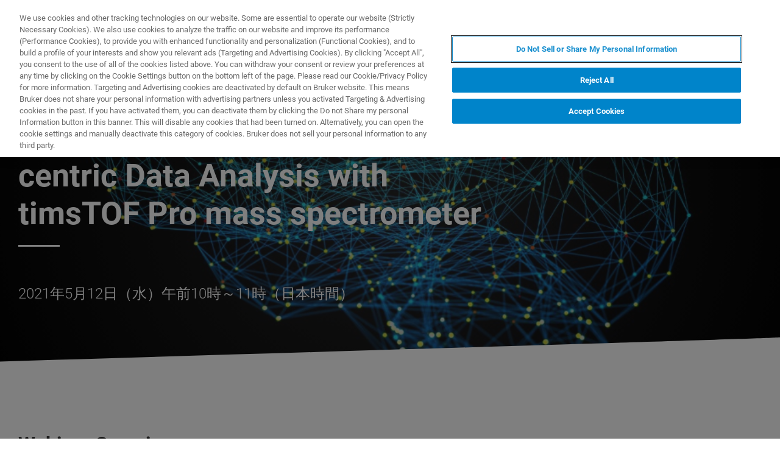

--- FILE ---
content_type: text/html;charset=utf-8
request_url: https://www.bruker.com/pt/news-and-events/webinars/2021/ja/paser-and-ccs-centric-data-analysis-with-timstof-pro-mass-spectrometer.html
body_size: 9812
content:

<!DOCTYPE HTML>
<html lang="pt">
    <head>
    <meta charset="UTF-8"/>

    <title>Bruker ProteoScape and CCS-centric Data Analysis with timsTOF pro mass spectrometer | Bruker</title>
    <meta name="keywords" content="Japanese,2021,Mass Spectrometry,Japan,Asia - Pacific,webinar,MS Software,Proteomics,Bruker Daltonics,Mass Spectrometry,timsTOF-Series,Bruker ProteoScape"/>
    
    <meta name="template" content="webinar-detail-page"/>
    <meta name="viewport" content="width=device-width, initial-scale=1"/>
    
      <meta property="og:title" content="Bruker ProteoScape and CCS-centric Data Analysis with timsTOF pro mass spectrometer"/>

      <meta property="og:image" content="https://www.bruker.com/pt/news-and-events/webinars/2021/ja/paser-and-ccs-centric-data-analysis-with-timstof-pro-mass-spectrometer/_jcr_content/teaserImage.coreimg.jpeg/1606746825016/webinar-synergies-of-mass-spectrometry-and-informatics-and-paser-teaser.jpeg"/>

      <meta property="og:type" content="website"/>

      <meta property="og:url" content="https://www.bruker.com/pt/news-and-events/webinars/2021/ja/paser-and-ccs-centric-data-analysis-with-timstof-pro-mass-spectrometer.html"/>

    

    





    <script defer="defer" type="text/javascript" src="/.rum/@adobe/helix-rum-js@%5E2/dist/rum-standalone.js"></script>
<link rel="stylesheet" href="/etc.clientlibs/bruker/clientlibs/clientlib-frontend.lc-2aad94240aac30c621de580ab37a8b81-lc.min.css" type="text/css">




    <link rel="icon" sizes="192x192" href="/etc.clientlibs/bruker/clientlibs/clientlib-favicons/resources/icon-192x192.png"/>
    <link rel="apple-touch-icon" sizes="180x180" href="/etc.clientlibs/bruker/clientlibs/clientlib-favicons/resources/apple-touch-icon-180x180.png"/>
    <link rel="apple-touch-icon" sizes="167x167" href="/etc.clientlibs/bruker/clientlibs/clientlib-favicons/resources/apple-touch-icon-167x167.png"/>
    <link rel="apple-touch-icon" sizes="152x152" href="/etc.clientlibs/bruker/clientlibs/clientlib-favicons/resources/apple-touch-icon-152x152.png"/>
    <link rel="apple-touch-icon" sizes="120x120" href="/etc.clientlibs/bruker/clientlibs/clientlib-favicons/resources/apple-touch-icon-120x120.png"/>
    <meta name="msapplication-square310x310logo" content="/etc.clientlibs/bruker/clientlibs/clientlib-favicons/resources/icon-310x310.png"/>
    <meta name="msapplication-wide310x150logo" content="/etc.clientlibs/bruker/clientlibs/clientlib-favicons/resources/icon-310x150.png"/>
    <meta name="msapplication-square150x150logo" content="/etc.clientlibs/bruker/clientlibs/clientlib-favicons/resources/icon-150x150.png"/>
    <meta name="msapplication-square70x70logo" content="/etc.clientlibs/bruker/clientlibs/clientlib-favicons/resources/icon-70x70.png"/>



    <script defer src="/etc.clientlibs/bruker/clientlibs/clientlib-identity.lc-b3513bb710505386ba84ff137c2a3b80-lc.min.js"></script>
<script defer src="/etc.clientlibs/bruker/clientlibs/clientlib-frontend.lc-3504ef1dc28d7869ac2510da1dde651e-lc.min.js"></script>




    <link rel="canonical" href="https://www.bruker.com/pt/news-and-events/webinars/2021/ja/paser-and-ccs-centric-data-analysis-with-timstof-pro-mass-spectrometer.html"/>
    
        <link rel="alternate" href="https://www.bruker.com/en/news-and-events/webinars/2021/ja/paser-and-ccs-centric-data-analysis-with-timstof-pro-mass-spectrometer.html" hreflang="en"/>
    
        <link rel="alternate" href="https://www.bruker.com/ja/news-and-events/webinars/2021/ja/paser-and-ccs-centric-data-analysis-with-timstof-pro-mass-spectrometer.html" hreflang="en-JP"/>
    
        <link rel="alternate" href="https://www.bruker.com/zh/news-and-events/webinars/2021/ja/paser-and-ccs-centric-data-analysis-with-timstof-pro-mass-spectrometer.html" hreflang="en-CN"/>
    
        <link rel="alternate" href="https://www.bruker.com/de/news-and-events/webinars/2021/ja/paser-and-ccs-centric-data-analysis-with-timstof-pro-mass-spectrometer.html" hreflang="en-DE"/>
    
        <link rel="alternate" href="https://www.bruker.com/es/news-and-events/webinars/2021/ja/paser-and-ccs-centric-data-analysis-with-timstof-pro-mass-spectrometer.html" hreflang="en-ES"/>
    
        <link rel="alternate" href="https://www.bruker.com/fr/news-and-events/webinars/2021/ja/paser-and-ccs-centric-data-analysis-with-timstof-pro-mass-spectrometer.html" hreflang="en-FR"/>
    
        <link rel="alternate" href="https://www.bruker.com/it/news-and-events/webinars/2021/ja/paser-and-ccs-centric-data-analysis-with-timstof-pro-mass-spectrometer.html" hreflang="en-IT"/>
    
        <link rel="alternate" href="https://www.bruker.com/ko/news-and-events/webinars/2021/ja/paser-and-ccs-centric-data-analysis-with-timstof-pro-mass-spectrometer.html" hreflang="en-KR"/>
    
        <link rel="alternate" href="https://www.bruker.com/pl/news-and-events/webinars/2021/ja/paser-and-ccs-centric-data-analysis-with-timstof-pro-mass-spectrometer.html" hreflang="en-PL"/>
    
        <link rel="alternate" href="https://www.bruker.com/pt/news-and-events/webinars/2021/ja/paser-and-ccs-centric-data-analysis-with-timstof-pro-mass-spectrometer.html" hreflang="en-PT"/>
    
        <link rel="alternate" href="https://www.bruker.com/ru/news-and-events/webinars/2021/ja/paser-and-ccs-centric-data-analysis-with-timstof-pro-mass-spectrometer.html" hreflang="en-RU"/>
    
        <link rel="alternate" href="https://www.bruker.com/en/news-and-events/webinars/2021/ja/paser-and-ccs-centric-data-analysis-with-timstof-pro-mass-spectrometer.html" hreflang="x-default"/>
    


    
    
    

    

    


        <script type="text/javascript" src="//assets.adobedtm.com/715aeecb8682/f0f2a093de6d/launch-83fa3dba0e77-staging.min.js" async></script>


    
    
    

    <style>
      body{margin:0;}.cmp-image__image{width:100%;vertical-align: top;}
      .aem-header{height: 70px;position: absolute;margin:0 auto;left:0;right:0;}.aem-header__container{visibility:hidden;}
      .aem-stage__image--mobile{display:block;}.aem-stage__image--desktop{display:none;}
      .aem-home-stage__image picture,.aem-overview-stage__image picture,.aem-hero-stage__image-background picture{height:100%;}
      .aem-home-stage__image img,.aem-overview-stage__image img{height:100%;left:0;position:absolute;top:0;width:100%;font-family:'object-fit: cover; object-position: center center;';-o-object-fit:cover;object-fit:cover;-o-object-position:center center;object-position:center center;}
      .aem-home-stage{width:100%;min-height:645px;position:relative;display:-ms-flexbox;display:flex;}
      .aem-home-stage__wrapper{padding:110px 0 0;position:relative;}.aem-overview-stage__wrapper{padding:80px 0 0;position:relative;}.aem-hero-stage__wrapper{padding:80px 0 0;position:relative;}
      .aem-overview-stage {width:100%;height:100%;position:relative;min-height:180px;padding-bottom:90px;}
      .aem-overview-stage__image{width:100%;height:100%;position:absolute;}
      .aem-overview-stage__introtext{width:100%;}.aem-overview-stage__introtext-text{line-height:26px;margin-bottom:23px;}
      .aem-overview-stage__wrapper{position:relative;margin:0 auto;padding:80px 0 0;z-index:10;overflow:hidden;}
      .aem-overview-stage{background:#cccccc;min-height:180px;padding-bottom:90px;}
      .aem-overview-stage__links{display:flex;flex-direction:column;width:100%;}
      .aem-introlink{padding:15px 0;border-bottom-width:1px;border-bottom-style:solid;width:285px;}
      .aem-introlink__link{display:flex;text-decoration:none;align-items:center;}
      .aem-introlink__text{font-size:13px;font-weight:700;letter-spacing:1.98px;text-transform:uppercase;}
      .aem-overview-stage .aem-introlink__text{padding-left:24px;width:calc(100% - 70px);line-height:22px;}
      .aem-overview-stage .aem-introlink:last-child{border-bottom:0;}
      .ui-layout__responsive{width:calc(100vw - 36px);}
      .ui-typography--h1{font-weight:700;font-size:28px;letter-spacing:0;line-height:32px;position:relative;margin-bottom:38px;-webkit-margin-before:12px;margin-block-start:12px;}
      .ui-typography--metaheadline{font-weight:700;font-size:10px;line-height:12px;letter-spacing:1px;text-transform:uppercase;}
      .ui-typography--intro{font-weight:300;font-size:20px;line-height:30px;letter-spacing:0;word-wrap:break-word;}
      .ui-typography--subheadline{font-weight:700;font-size:18px;line-height:24px;letter-spacing:0;-webkit-margin-before:10px;margin-block-start:10px;}
      @media only screen and (min-width: 768px){
            .aem-header{height: 86px;}
            .aem-home-stage__wrapper{padding-top:150px;}.aem-overview-stage__wrapper{padding-top:105px;}.aem-hero-stage__wrapper{padding-top:107px;}
            .aem-stage__image--mobile{display:none;}.aem-stage__image--desktop{display:block;}
            .aem-overview-stage__links{flex-direction:row;}
            .aem-overview-stage .aem-introlink{margin:15px 0;padding:0;border-bottom:0;width:33%;}
            .aem-introlink__link{align-items:unset;}
            .aem-introlink__text{font-size:15px;}
            .ui-layout__responsive{width: calc(100vw - 60px);}
            .ui-typography--h1{font-size:42px;line-height:48px;margin-bottom:58px;}
            .ui-typography--metaheadline{font-size:11px;line-height:14px}
            .ui-typography--intro{font-size:22px;line-height:32px;}
            .ui-typography--subheadline{font-size:20px;line-height:26px;}
      }
      @media only screen and (min-width: 1024px){
            .aem-header{height: 128px;}
            .aem-home-stage__wrapper{padding-top:210px;}.aem-overview-stage__wrapper{padding-top:170px;}.aem-hero-stage__wrapper{padding-top:170px;}
            .aem-home-stage{min-height:745px;}
            .aem-overview-stage__introtext{width:66%;}
            .aem-overview-stage__links{width:66%;}
            .aem-overview-stage .aem-introlink{padding:0;}
            .aem-introlink__text{font-size:17px;}
            .ui-typography--h1{font-size:52px;line-height:62px;margin-bottom:83px;}
            .ui-typography--metaheadline{font-size:12px;}
            .ui-typography--intro{font-size:24px;line-height:34px;}
            .ui-typography--subheadline{font-size:22px;line-height:28px;}
      }
    </style>
</head>
    <body class="webinardetailpage page basicpage" id="webinardetailpage-a4bcdf6fa0" data-cmp-data-layer-enabled>
        <script>
          window.adobeDataLayer = window.adobeDataLayer || [];
          adobeDataLayer.push({
              page: JSON.parse("{\x22webinardetailpage\u002Da4bcdf6fa0\x22:{\x22@type\x22:\x22bruker\/pages\/content\/webinardetailpage\x22,\x22repo:modifyDate\x22:\x222021\u002D07\u002D28T07:25:41Z\x22,\x22dc:title\x22:\x22Bruker ProteoScape and CCS\u002Dcentric Data Analysis with timsTOF pro mass spectrometer\x22,\x22xdm:template\x22:\x22\/conf\/bruker\/settings\/wcm\/templates\/webinar\u002Ddetail\u002Dpage\x22,\x22xdm:language\x22:\x22pt\x22,\x22xdm:tags\x22:[\x22Japanese\x22,\x222021\x22,\x22Mass Spectrometry\x22,\x22Japan\x22,\x22Asia \u002D Pacific\x22,\x22webinar\x22,\x22MS Software\x22,\x22Proteomics\x22,\x22Bruker Daltonics\x22,\x22Mass Spectrometry\x22,\x22timsTOF\u002DSeries\x22,\x22Bruker ProteoScape\x22],\x22repo:path\x22:\x22\/content\/bruker\/int\/pt\/news\u002Dand\u002Devents\/webinars\/2021\/ja\/paser\u002Dand\u002Dccs\u002Dcentric\u002Ddata\u002Danalysis\u002Dwith\u002Dtimstof\u002Dpro\u002Dmass\u002Dspectrometer.html\x22}}"),
              event:'cmp:show',
              eventInfo: {
                  path: 'page.webinardetailpage\u002Da4bcdf6fa0'
              }
          });
        </script>
        
        
            




            



            
<div data-g-name="Page" id="section-page-wrapper" class="ui-layout">
    
        <div class="header">

<header class="aem-header ui-layout__header " data-g-name="Header" data-service-status-config="{&#34;pageUrl&#34;:&#34;/en/meta/status.html&#34;,&#34;apiUrl&#34;:&#34;/en/meta/status/jcr:content.service-status.json&#34;,&#34;keycloakServiceId&#34;:&#34;keycloak&#34;,&#34;active&#34;:true}" data-header-pageid="_pt_news-and-events_webinars_2021_ja_paser-and-ccs-centric-data-analysis-with-timstof-pro-mass-spectrometer">
    <div class="aem-header__container aem-header__container--visible">
        <div class="ui-layout__responsive aem-header__outter-wrapper">
            <a class="aem-header__logo-wrapper" href="/pt.html" data-tracking='{"classification": "header", "type": "logolink", "label": "Bruker", "link": "/content/bruker/int/pt"}'>
                <img alt="Bruker" src="/content/dam/global/logos/logo.svg"/>
            </a>
            <div class="aem-header__wrapper">
                <div class="aem-header__icon">
                    <div class="aem-header__icon--box">
                        
    <div class="aem-header-icons">
        <a class="ui-icon aem-header-icons__item" data-g-name="HeaderIcon" data-icon="/content/dam/global/icons/cart.svg" target="_blank" title="Visit the Bruker Store" href="https://store.bruker.com/" rel="noopener">
        </a>
    </div>



                        
<button class="aem-header__icon--button-icon aem-header__language-switch-button js-aem-header__language-switch-button">
    <span class="ui-icon ui-icon--language"></span>
    <span class="aem-header__language-iso-code">PT</span>
</button>

                    </div>
                    <div id="login-button" data-login-error="Error while trying to login. Please try again." data-logout-error="Error while trying to logout. Please try again." data-base-endpoint="https://sso.bruker.com/auth/realms/bruker/" data-client-id="aem-bruker.com" data-silent-token-renewal data-silent-token-renewal-page="/pt.tokenrenewal.html" data-scopes="openid,profile" data-local="false">
    <button class="ui-button ui-button--secondary ui-icon--login aem-header__icon--login-button js-trigger-login" data-login="Login" data-logout="My Bruker" data-id="MY_BRUKER">
                <span class="aem-login-button__text">My Bruker</span>
    </button>
</div>

                    
<a data-g-name="ContactLink" target="_self" href="/pt/meta/forms/bruker-contact-us.html">
    <button class="ui-button aem-header__icon--contract-expert">Contate o especialista</button>
    <button class="ui-button ui-button--icon ui-icon--contact aem-header__icon--circle"></button>
</a>
                </div>
                <div class="aem-header__navigation">
                    
<div class="aem-header__navigation-box js-aem-navigation-drilldown__data js-aem-header__navigatio-box state-aem-header__navigation-box--hidden">
    
        <a href="/pt/products-and-solutions.html" target="_self" class="ui-action-link aem-header__navigation-item js-aem-header__navigation-item" data-id="_pt_products-and-solutions" tabindex="0">Produtos &amp; Soluções</a>
    
        <a href="/pt/applications.html" target="_self" class="ui-action-link aem-header__navigation-item js-aem-header__navigation-item" data-id="_pt_applications" tabindex="0">Aplicações</a>
    
        <a href="/pt/services.html" target="_self" class="ui-action-link aem-header__navigation-item js-aem-header__navigation-item" data-id="_pt_services" tabindex="0">(EN) Serviços</a>
    
        <a href="/pt/news-and-events.html" target="_self" class="ui-action-link aem-header__navigation-item js-aem-header__navigation-item" data-id="_pt_news-and-events" tabindex="0">Notícias e Eventos</a>
    
        <a href="/pt/about.html" target="_self" class="ui-action-link aem-header__navigation-item js-aem-header__navigation-item" data-id="_pt_about" tabindex="0">Sobre Nós</a>
    
        <a href="/pt/careers.html" target="_self" class="ui-action-link aem-header__navigation-item js-aem-header__navigation-item" data-id="_pt_careers" tabindex="0">Carreiras</a>
    
</div>

                    <button class="aem-header__icon--button-icon">
                        <span class="ui-icon ui-icon--menu aem-header__navigation--small-screen js-aem-header__navigation-item"></span>
                    </button>
                    <button class="aem-header__icon--button-icon aem-header__search-button js-aem-header__search-button">
                        <span class="ui-icon ui-icon--search"></span>
                    </button>
                </div>
            </div>
            <div data-g-name="NavigationDrilldown" class="aem-navigation-drilldown" data-pageid="_pt_news-and-events_webinars_2021_ja_paser-and-ccs-centric-data-analysis-with-timstof-pro-mass-spectrometer" data-language-path="/content/bruker/int/pt" data-language-iso-code="PT">
            </div>
        </div>
        <script type="text/template" class="js-aem-navigation-drilldown__item-template">
            {{#*inline "lockIcon"}}
                {{#if protected}}
                    <span class="ui-icon--lock"></span>
                {{/if}}
            {{/inline}}
            <div
                    class="aem-navigation-drilldown__level js-aem-navigation-drilldown__level {{#if isRoot}}aem-navigation-drilldown__level--root{{/if}} {{#if shouldRunAnimation}}state-aem-navigation-drilldown--add{{/if}} {{#ifCond id '===' 'MY_BRUKER'}}js-aem-navigation-drilldown__level--one-bruker{{/ifCond}}"
                    data-id="{{id}}"
                    data-level="{{nextLevel}}"
            >
                <div class="aem-navigation-drilldown__back">
                    <button class="aem-navigation-drilldown__back-button js-aem-navigation-drilldown__back-button">
                        Back
                    </button>
                    <button class="aem-navigation-drilldown__close js-aem-navigation-drilldown__close"
                            title="close"></button>
                </div>
                <div class="aem-navigation-drilldown__list-title">
                    <!-- <a href="{{url}}.html">{{ name }}</a> -->
                    {{#ifCond id '===' 'MY_BRUKER'}}
                        <p>My Bruker</p>
                    {{else}}
                        <a
                            href="{{url}}"
                            target="{{target}}"
                            class="js-aem-navigation-drilldown__list-title"
                            data-id="{{id}}"
                        >
                            {{~name~}}
                            {{> lockIcon}}
                            {{#ifCond target '===' '_blank'}}<span class="ui-icon--external"></span>{{/ifCond}}
                        </a>
                    {{/ifCond}}
                </div>
                <div class="aem-navigation-drilldown__list">
                    {{#ifCond id '===' 'MY_BRUKER'}}
                        {{#ifCond items.length '>' 0}}
                            <div class="aem-navigation-drilldown__list-section--dynamic">
                                {{#each items}}
                                    <a href="{{url}}" target="{{target}}" class="aem-navigation-drilldown__list-item
                                        js-aem-navigation-drilldown__list-item
                                        js-aem-navigation-drilldown__open--hover
                                        {{#unless items}}aem-navigation-drilldown__list-item--link js-aem-navigation-drilldown__list-item--link{{/unless}}"
                                        data-id="{{id}}"
                                    >
                                        {{~name~}}
                                        {{#ifCond target '===' '_blank'}}<span class="ui-icon--external"></span>{{/ifCond}}
                                    </a>
                                {{/ each}}
                            </div>
                        {{/ifCond}}
                        <div class="aem-navigation-drilldown__list-section--static">
                            <a href="/pt/meta/profile.html" target="_self" class="aem-navigation-drilldown__list-item aem-navigation-drilldown__list-item--link js-aem-navigation-drilldown__list-item--my-profile">
                                <span class="ui-icon--logout"></span>My Profile
                            </a>
                            <button class="aem-navigation-drilldown__list-item aem-navigation-drilldown__list-item--link aem-navigation-drilldown__list-item--log-out js-aem-navigation-drilldown__list-item--log-out"
                                    title="logout">
                                <span class="ui-icon--logout-door"></span>Log Out
                            </button>
                        </div>
                    {{else}}
                        {{#each items}}
                            {{#if headline}}
                                <p class="aem-navigation-drilldown__list-item
                                    {{#unless items}}aem-navigation-drilldown__list-item--link{{/unless}}
                                    {{#if headline}} aem-navigation-drilldown__list-item--headline{{/if}}"
                                    data-id="{{id}}"
                                >
                                    {{~name~}}
                                </p>
                            {{else}}
                                <a href="{{url}}" target="{{target}}" class="aem-navigation-drilldown__list-item
                                    js-aem-navigation-drilldown__list-item
                                    js-aem-navigation-drilldown__open--hover
                                    {{#unless items}}aem-navigation-drilldown__list-item--link js-aem-navigation-drilldown__list-item--link{{/unless}}"
                                    data-id="{{id}}"
                                >
                                    {{~name~}}
                                    {{> lockIcon}}
                                    {{#ifCond target '===' '_blank'}}<span class="ui-icon--external"></span>{{/ifCond}}
                                </a>
                            {{/if}}
                        {{/ each}}
                    {{/ifCond}}
                </div>
            </div>
        </script>
        <script type="text/template" class="js-aem-navigation-drilldown__template">
            <div class="aem-navigation-drilldown__icons">
                <button class="aem-navigation-drilldown__icon ui-icon ui-icon--language aem-navigation-drilldown__icon--language js-aem-navigation-drilldown__icon--language">
                    <span class="aem-header__language-iso-code">{{ languageIsoCode }}</span>
                </button>
                <button class="aem-navigation-drilldown__close js-aem-navigation-drilldown__close"
                        title="close"></button>
            </div>
            <div class="aem-navigation-drilldown__inner-wrapper js-aem-navigation-drilldown__inner-wrapper">
            </div>
            <div class="aem-navigation-drilldown__overlay js-aem-navigation-drilldown__overlay aem-navigation-drilldown__overlay--solid-background js-aem-navigation-drilldown__close">
            </div>
        </script>
        <div data-g-name="Search" class="aem-search">
            <div class="aem-search__wrapper">
                <div class="ui-layout__responsive aem-search__box">
                    <span class="ui-icon ui-icon--close aem-search__close js-aem-search__close"></span>
                    <div data-g-name="SearchInput" class="aem-search__input-wrapper" data-config="{&#34;renderMode&#34;:null,&#34;subsetView&#34;:false,&#34;noInitialResults&#34;:false,&#34;exactSearch&#34;:false,&#34;termMandatory&#34;:false,&#34;filters&#34;:{&#34;all&#34;:[],&#34;any&#34;:{}},&#34;facets&#34;:null,&#34;categories&#34;:null,&#34;searchEndpoint&#34;:&#34;https://bruker-aemaacs-prod.ent.eu-central-1.aws.cloud.es.io/api/as/v1/engines/bruker-prod/search.json&#34;,&#34;extendedSearchEndpoint&#34;:&#34;https://bruker-aemaacs-prod.ent.eu-central-1.aws.cloud.es.io/api/as/v1/engines/bruker-prod/elasticsearch/_search&#34;,&#34;suggestionEndpoint&#34;:&#34;https://bruker-aemaacs-prod.ent.eu-central-1.aws.cloud.es.io/api/as/v1/engines/bruker-prod/search.json&#34;,&#34;extendedSearchSuggestionEndpoint&#34;:&#34;https://bruker-aemaacs-prod.ent.eu-central-1.aws.cloud.es.io/api/as/v1/engines/bruker-prod/elasticsearch/_search&#34;,&#34;searchKey&#34;:&#34;search-zukwf6yyhkhnvec77d2c5uy2&#34;,&#34;extendedSearchKey&#34;:&#34;private-31d1xum3d2tuvus4mgbazx2t&#34;,&#34;resultsPerPage&#34;:10,&#34;descriptionMaxLength&#34;:200,&#34;queryMaxLength&#34;:500,&#34;fullWidth&#34;:false,&#34;autoSearch&#34;:false,&#34;wrapperMode&#34;:&#34;result&#34;,&#34;sort&#34;:{&#34;_score&#34;:&#34;desc&#34;},&#34;urlContext&#34;:&#34;/conf/bruker/settings/wcm/templates/webinar-detail-page/structure/_jcr_content/header&#34;,&#34;editMode&#34;:false,&#34;languageTag&#34;:&#34;pt&#34;,&#34;languagePath&#34;:&#34;/content/bruker/int/pt&#34;,&#34;customDisplayMode&#34;:&#34;&#34;,&#34;customDisplayClass&#34;:&#34;&#34;,&#34;defaultColumnsWidth&#34;:&#34;6&#34;,&#34;searchId&#34;:null,&#34;resourcePath&#34;:&#34;/conf/bruker/settings/wcm/templates/webinar-detail-page/structure/jcr:content/header&#34;,&#34;officeSearchFacets&#34;:{&#34;offeringsFacet&#34;:&#34;f1c6d3fdf50f86c75d71d239190b776a_tags&#34;,&#34;technologyFacet&#34;:&#34;0bafdf739ac8a00948a30ea084d9cd6f_tags&#34;}}" data-standalone-search-input="true">
                        <form novalidate class="js-aem-searchinput__form" action="/pt/meta/search.html">
                            <div class="aem-elasticsearchresults__input-wrapper">
                                
	<div data-g-name="Input" class="ui-input ui-input--search aem-GridColumn--default--8 aem-GridColumn--phone--12" data-suggestion-endpoint="https://bruker-aemaacs-prod.ent.eu-central-1.aws.cloud.es.io/api/as/v1/engines/bruker-prod/elasticsearch/_search" data-search-key="search-zukwf6yyhkhnvec77d2c5uy2" data-constraint-message="Escreva pelo menos 2 caracteres (de momento apenas escreveu 1 caractere)." data-custom-mandatory-message="Escreva pelo menos 2 caracteres." data-extended-search="true" data-language-tag="pt">
		<input minlength="2" maxlength="500" type="text" name="q_1" aria-autocomplete="list" autocomplete="off" placeholder="What are you looking for?" class="ui-input__field js-aem-searchinput__input" data-disable-prefill-from-url="true"/>
		
		<span class="ui-input__bar"></span>
		<span class="ui-input__error js-ui-input__error">Escreva pelo menos 2 caracteres (de momento apenas escreveu 1 caractere).</span>

		<div class="ui-input--search-suggestions">
			<script type="text/template" class="js-input--search-suggestions-template">
				<ul>
					{{#each this}}
					<li>{{suggestion}}</li>
					{{/each}}
				</ul>
			</script>
		</div>
	</div>

                                <div class="aem-elasticsearchresults__actions-wrapper aem-elasticsearchresults__actions-wrapper--extendedsearch">
                                    <button class="js-aem-elasticsearchresults__reset aem-elasticsearchresults__reset ui-icon--close" type="reset"></button>
                                    <button class="js-aem-searchinput__icon js-aem-elasticsearchresults__submit aem-elasticsearchresults__submit ui-button ui-icon--search" type="submit"></button>
                                </div>
                            </div>
                        </form>
                    </div>
                </div>
            </div>
            <div class="aem-search__overlay js-aem-search__overlay"></div>
        </div>
        <div data-g-name="LanguageSwitch" class="aem-language-switch">
            <div class="aem-language-switch--background-light">
                <div class="ui-layout__responsive aem-language-switch__wrapper">
                    <span class="ui-icon--close aem-language-switch__close js-aem-language-switch__close"></span>
                    <p class="aem-language-switch__title ui-typography--p-emphasized">Languages</p>
                    <ul class="aem-language-switch__languages-container">
                        <li class="aem-language-switch__language js-aem-language-switch__language ">
                            <a class="aem-language-switch__languages-link js-aem-language-switch__languages-link" href="/de/news-and-events/webinars/2021/ja/paser-and-ccs-centric-data-analysis-with-timstof-pro-mass-spectrometer.html" tabindex="-1" data-language="de">
                                Deutsch
                                <span class="ui-icon--check aem-language-switch__languages-check"></span>
                            </a>
                        </li>
                    
                        <li class="aem-language-switch__language js-aem-language-switch__language ">
                            <a class="aem-language-switch__languages-link js-aem-language-switch__languages-link" href="/en/news-and-events/webinars/2021/ja/paser-and-ccs-centric-data-analysis-with-timstof-pro-mass-spectrometer.html" tabindex="-1" data-language="en">
                                English
                                <span class="ui-icon--check aem-language-switch__languages-check"></span>
                            </a>
                        </li>
                    
                        <li class="aem-language-switch__language js-aem-language-switch__language ">
                            <a class="aem-language-switch__languages-link js-aem-language-switch__languages-link" href="/es/news-and-events/webinars/2021/ja/paser-and-ccs-centric-data-analysis-with-timstof-pro-mass-spectrometer.html" tabindex="-1" data-language="es">
                                Español
                                <span class="ui-icon--check aem-language-switch__languages-check"></span>
                            </a>
                        </li>
                    
                        <li class="aem-language-switch__language js-aem-language-switch__language ">
                            <a class="aem-language-switch__languages-link js-aem-language-switch__languages-link" href="/fr/news-and-events/webinars/2021/ja/paser-and-ccs-centric-data-analysis-with-timstof-pro-mass-spectrometer.html" tabindex="-1" data-language="fr">
                                Français
                                <span class="ui-icon--check aem-language-switch__languages-check"></span>
                            </a>
                        </li>
                    
                        <li class="aem-language-switch__language js-aem-language-switch__language ">
                            <a class="aem-language-switch__languages-link js-aem-language-switch__languages-link" href="/it/news-and-events/webinars/2021/ja/paser-and-ccs-centric-data-analysis-with-timstof-pro-mass-spectrometer.html" tabindex="-1" data-language="it">
                                Italiano
                                <span class="ui-icon--check aem-language-switch__languages-check"></span>
                            </a>
                        </li>
                    
                        <li class="aem-language-switch__language js-aem-language-switch__language ">
                            <a class="aem-language-switch__languages-link js-aem-language-switch__languages-link" href="/pl/news-and-events/webinars/2021/ja/paser-and-ccs-centric-data-analysis-with-timstof-pro-mass-spectrometer.html" tabindex="-1" data-language="pl">
                                Polski
                                <span class="ui-icon--check aem-language-switch__languages-check"></span>
                            </a>
                        </li>
                    
                        <li class="aem-language-switch__language js-aem-language-switch__language aem-language-switch__language--active">
                            <a class="aem-language-switch__languages-link js-aem-language-switch__languages-link" tabindex="-1">
                                Português
                                <span class="ui-icon--check aem-language-switch__languages-check"></span>
                            </a>
                        </li>
                    
                        <li class="aem-language-switch__language js-aem-language-switch__language ">
                            <a class="aem-language-switch__languages-link js-aem-language-switch__languages-link" href="/ru/news-and-events/webinars/2021/ja/paser-and-ccs-centric-data-analysis-with-timstof-pro-mass-spectrometer.html" tabindex="-1" data-language="ru">
                                Русский
                                <span class="ui-icon--check aem-language-switch__languages-check"></span>
                            </a>
                        </li>
                    
                        <li class="aem-language-switch__language js-aem-language-switch__language ">
                            <a class="aem-language-switch__languages-link js-aem-language-switch__languages-link" href="/zh/news-and-events/webinars/2021/ja/paser-and-ccs-centric-data-analysis-with-timstof-pro-mass-spectrometer.html" tabindex="-1" data-language="zh">
                                中文
                                <span class="ui-icon--check aem-language-switch__languages-check"></span>
                            </a>
                        </li>
                    
                        <li class="aem-language-switch__language js-aem-language-switch__language ">
                            <a class="aem-language-switch__languages-link js-aem-language-switch__languages-link" href="/ja/news-and-events/webinars/2021/ja/paser-and-ccs-centric-data-analysis-with-timstof-pro-mass-spectrometer.html" tabindex="-1" data-language="ja">
                                日本語
                                <span class="ui-icon--check aem-language-switch__languages-check"></span>
                            </a>
                        </li>
                    
                        <li class="aem-language-switch__language js-aem-language-switch__language ">
                            <a class="aem-language-switch__languages-link js-aem-language-switch__languages-link" href="/ko/news-and-events/webinars/2021/ja/paser-and-ccs-centric-data-analysis-with-timstof-pro-mass-spectrometer.html" tabindex="-1" data-language="ko">
                                한국어
                                <span class="ui-icon--check aem-language-switch__languages-check"></span>
                            </a>
                        </li>
                    </ul>
                </div>
            </div>
            <div class="aem-language-switch__overlay js-aem-language-switch__overlay"></div>
        </div>
    </div>
</header>

</div>

    
        <div class="root responsivegrid ui-layout__body">

<div class="aem-Grid aem-Grid--12 ui-layout__body aem-Grid--default--12 ">
    
    <div class="overviewstage stage abstractcomponent aem-GridColumn aem-GridColumn--default--12">
    <div class="aem-overview-stage" data-g-name="OverviewStage">
        
        
        <div class="aem-overview-stage__image aem-overview-stage__image--desktop aem-stage__image--desktop">
            <div data-cmp-is="image" data-asset="/content/dam/bruker/int/en/webinars/bdal/webinar-synergies-of-mass-spectrometry-and-informatics-and-paser-banner.jpg" data-title="webinar button" class="ui-component-separator cmp-image" itemscope itemtype="http://schema.org/ImageObject">
    <picture>
        
            
    <source srcset="/pt/news-and-events/webinars/2021/ja/paser-and-ccs-centric-data-analysis-with-timstof-pro-mass-spectrometer/_jcr_content/root/overviewstage/desktopImage.coreimg.82.1920.jpeg/1606746819189/webinar-synergies-of-mass-spectrometry-and-informatics-and-paser-banner.jpeg 1x, /pt/news-and-events/webinars/2021/ja/paser-and-ccs-centric-data-analysis-with-timstof-pro-mass-spectrometer/_jcr_content/root/overviewstage/desktopImage.coreimg.82.1920.jpeg/1606746819189/webinar-synergies-of-mass-spectrometry-and-informatics-and-paser-banner.jpeg 2x, /pt/news-and-events/webinars/2021/ja/paser-and-ccs-centric-data-analysis-with-timstof-pro-mass-spectrometer/_jcr_content/root/overviewstage/desktopImage.coreimg.82.1920.jpeg/1606746819189/webinar-synergies-of-mass-spectrometry-and-informatics-and-paser-banner.jpeg 3x, /pt/news-and-events/webinars/2021/ja/paser-and-ccs-centric-data-analysis-with-timstof-pro-mass-spectrometer/_jcr_content/root/overviewstage/desktopImage.coreimg.82.1920.jpeg/1606746819189/webinar-synergies-of-mass-spectrometry-and-informatics-and-paser-banner.jpeg 4x" media="(min-width: 1920px)"/>

        
            
    <source srcset="/pt/news-and-events/webinars/2021/ja/paser-and-ccs-centric-data-analysis-with-timstof-pro-mass-spectrometer/_jcr_content/root/overviewstage/desktopImage.coreimg.82.1462.jpeg/1606746819189/webinar-synergies-of-mass-spectrometry-and-informatics-and-paser-banner.jpeg 1x, /pt/news-and-events/webinars/2021/ja/paser-and-ccs-centric-data-analysis-with-timstof-pro-mass-spectrometer/_jcr_content/root/overviewstage/desktopImage.coreimg.82.1920.jpeg/1606746819189/webinar-synergies-of-mass-spectrometry-and-informatics-and-paser-banner.jpeg 2x, /pt/news-and-events/webinars/2021/ja/paser-and-ccs-centric-data-analysis-with-timstof-pro-mass-spectrometer/_jcr_content/root/overviewstage/desktopImage.coreimg.82.1920.jpeg/1606746819189/webinar-synergies-of-mass-spectrometry-and-informatics-and-paser-banner.jpeg 3x, /pt/news-and-events/webinars/2021/ja/paser-and-ccs-centric-data-analysis-with-timstof-pro-mass-spectrometer/_jcr_content/root/overviewstage/desktopImage.coreimg.82.1920.jpeg/1606746819189/webinar-synergies-of-mass-spectrometry-and-informatics-and-paser-banner.jpeg 4x" media="(min-width: 1462px)"/>

        
            
    <source srcset="/pt/news-and-events/webinars/2021/ja/paser-and-ccs-centric-data-analysis-with-timstof-pro-mass-spectrometer/_jcr_content/root/overviewstage/desktopImage.coreimg.82.1280.jpeg/1606746819189/webinar-synergies-of-mass-spectrometry-and-informatics-and-paser-banner.jpeg 1x, /pt/news-and-events/webinars/2021/ja/paser-and-ccs-centric-data-analysis-with-timstof-pro-mass-spectrometer/_jcr_content/root/overviewstage/desktopImage.coreimg.82.1920.jpeg/1606746819189/webinar-synergies-of-mass-spectrometry-and-informatics-and-paser-banner.jpeg 2x, /pt/news-and-events/webinars/2021/ja/paser-and-ccs-centric-data-analysis-with-timstof-pro-mass-spectrometer/_jcr_content/root/overviewstage/desktopImage.coreimg.82.1920.jpeg/1606746819189/webinar-synergies-of-mass-spectrometry-and-informatics-and-paser-banner.jpeg 3x, /pt/news-and-events/webinars/2021/ja/paser-and-ccs-centric-data-analysis-with-timstof-pro-mass-spectrometer/_jcr_content/root/overviewstage/desktopImage.coreimg.82.1920.jpeg/1606746819189/webinar-synergies-of-mass-spectrometry-and-informatics-and-paser-banner.jpeg 4x" media="(min-width: 1280px)"/>

        
            
    <source srcset="/pt/news-and-events/webinars/2021/ja/paser-and-ccs-centric-data-analysis-with-timstof-pro-mass-spectrometer/_jcr_content/root/overviewstage/desktopImage.coreimg.82.944.jpeg/1606746819189/webinar-synergies-of-mass-spectrometry-and-informatics-and-paser-banner.jpeg 1x, /pt/news-and-events/webinars/2021/ja/paser-and-ccs-centric-data-analysis-with-timstof-pro-mass-spectrometer/_jcr_content/root/overviewstage/desktopImage.coreimg.82.1920.jpeg/1606746819189/webinar-synergies-of-mass-spectrometry-and-informatics-and-paser-banner.jpeg 2x, /pt/news-and-events/webinars/2021/ja/paser-and-ccs-centric-data-analysis-with-timstof-pro-mass-spectrometer/_jcr_content/root/overviewstage/desktopImage.coreimg.82.1920.jpeg/1606746819189/webinar-synergies-of-mass-spectrometry-and-informatics-and-paser-banner.jpeg 3x, /pt/news-and-events/webinars/2021/ja/paser-and-ccs-centric-data-analysis-with-timstof-pro-mass-spectrometer/_jcr_content/root/overviewstage/desktopImage.coreimg.82.1920.jpeg/1606746819189/webinar-synergies-of-mass-spectrometry-and-informatics-and-paser-banner.jpeg 4x" media="(min-width: 944px)"/>

        
            
    <source srcset="/pt/news-and-events/webinars/2021/ja/paser-and-ccs-centric-data-analysis-with-timstof-pro-mass-spectrometer/_jcr_content/root/overviewstage/desktopImage.coreimg.82.860.jpeg/1606746819189/webinar-synergies-of-mass-spectrometry-and-informatics-and-paser-banner.jpeg 1x, /pt/news-and-events/webinars/2021/ja/paser-and-ccs-centric-data-analysis-with-timstof-pro-mass-spectrometer/_jcr_content/root/overviewstage/desktopImage.coreimg.82.1920.jpeg/1606746819189/webinar-synergies-of-mass-spectrometry-and-informatics-and-paser-banner.jpeg 2x, /pt/news-and-events/webinars/2021/ja/paser-and-ccs-centric-data-analysis-with-timstof-pro-mass-spectrometer/_jcr_content/root/overviewstage/desktopImage.coreimg.82.1920.jpeg/1606746819189/webinar-synergies-of-mass-spectrometry-and-informatics-and-paser-banner.jpeg 3x, /pt/news-and-events/webinars/2021/ja/paser-and-ccs-centric-data-analysis-with-timstof-pro-mass-spectrometer/_jcr_content/root/overviewstage/desktopImage.coreimg.82.1920.jpeg/1606746819189/webinar-synergies-of-mass-spectrometry-and-informatics-and-paser-banner.jpeg 4x" media="(min-width: 860px)"/>

        
            
    <source srcset="/pt/news-and-events/webinars/2021/ja/paser-and-ccs-centric-data-analysis-with-timstof-pro-mass-spectrometer/_jcr_content/root/overviewstage/desktopImage.coreimg.82.731.jpeg/1606746819189/webinar-synergies-of-mass-spectrometry-and-informatics-and-paser-banner.jpeg 1x, /pt/news-and-events/webinars/2021/ja/paser-and-ccs-centric-data-analysis-with-timstof-pro-mass-spectrometer/_jcr_content/root/overviewstage/desktopImage.coreimg.82.1462.jpeg/1606746819189/webinar-synergies-of-mass-spectrometry-and-informatics-and-paser-banner.jpeg 2x, /pt/news-and-events/webinars/2021/ja/paser-and-ccs-centric-data-analysis-with-timstof-pro-mass-spectrometer/_jcr_content/root/overviewstage/desktopImage.coreimg.82.1920.jpeg/1606746819189/webinar-synergies-of-mass-spectrometry-and-informatics-and-paser-banner.jpeg 3x, /pt/news-and-events/webinars/2021/ja/paser-and-ccs-centric-data-analysis-with-timstof-pro-mass-spectrometer/_jcr_content/root/overviewstage/desktopImage.coreimg.82.1920.jpeg/1606746819189/webinar-synergies-of-mass-spectrometry-and-informatics-and-paser-banner.jpeg 4x" media="(min-width: 731px)"/>

        
            
    <source srcset="/pt/news-and-events/webinars/2021/ja/paser-and-ccs-centric-data-analysis-with-timstof-pro-mass-spectrometer/_jcr_content/root/overviewstage/desktopImage.coreimg.82.640.jpeg/1606746819189/webinar-synergies-of-mass-spectrometry-and-informatics-and-paser-banner.jpeg 1x, /pt/news-and-events/webinars/2021/ja/paser-and-ccs-centric-data-analysis-with-timstof-pro-mass-spectrometer/_jcr_content/root/overviewstage/desktopImage.coreimg.82.1280.jpeg/1606746819189/webinar-synergies-of-mass-spectrometry-and-informatics-and-paser-banner.jpeg 2x, /pt/news-and-events/webinars/2021/ja/paser-and-ccs-centric-data-analysis-with-timstof-pro-mass-spectrometer/_jcr_content/root/overviewstage/desktopImage.coreimg.82.1920.jpeg/1606746819189/webinar-synergies-of-mass-spectrometry-and-informatics-and-paser-banner.jpeg 3x, /pt/news-and-events/webinars/2021/ja/paser-and-ccs-centric-data-analysis-with-timstof-pro-mass-spectrometer/_jcr_content/root/overviewstage/desktopImage.coreimg.82.1920.jpeg/1606746819189/webinar-synergies-of-mass-spectrometry-and-informatics-and-paser-banner.jpeg 4x" media="(min-width: 640px)"/>

        
            
    <source srcset="/pt/news-and-events/webinars/2021/ja/paser-and-ccs-centric-data-analysis-with-timstof-pro-mass-spectrometer/_jcr_content/root/overviewstage/desktopImage.coreimg.82.608.jpeg/1606746819189/webinar-synergies-of-mass-spectrometry-and-informatics-and-paser-banner.jpeg 1x, /pt/news-and-events/webinars/2021/ja/paser-and-ccs-centric-data-analysis-with-timstof-pro-mass-spectrometer/_jcr_content/root/overviewstage/desktopImage.coreimg.82.1280.jpeg/1606746819189/webinar-synergies-of-mass-spectrometry-and-informatics-and-paser-banner.jpeg 2x, /pt/news-and-events/webinars/2021/ja/paser-and-ccs-centric-data-analysis-with-timstof-pro-mass-spectrometer/_jcr_content/root/overviewstage/desktopImage.coreimg.82.1920.jpeg/1606746819189/webinar-synergies-of-mass-spectrometry-and-informatics-and-paser-banner.jpeg 3x, /pt/news-and-events/webinars/2021/ja/paser-and-ccs-centric-data-analysis-with-timstof-pro-mass-spectrometer/_jcr_content/root/overviewstage/desktopImage.coreimg.82.1920.jpeg/1606746819189/webinar-synergies-of-mass-spectrometry-and-informatics-and-paser-banner.jpeg 4x" media="(min-width: 608px)"/>

        
            
    <source srcset="/pt/news-and-events/webinars/2021/ja/paser-and-ccs-centric-data-analysis-with-timstof-pro-mass-spectrometer/_jcr_content/root/overviewstage/desktopImage.coreimg.82.472.jpeg/1606746819189/webinar-synergies-of-mass-spectrometry-and-informatics-and-paser-banner.jpeg 1x, /pt/news-and-events/webinars/2021/ja/paser-and-ccs-centric-data-analysis-with-timstof-pro-mass-spectrometer/_jcr_content/root/overviewstage/desktopImage.coreimg.82.944.jpeg/1606746819189/webinar-synergies-of-mass-spectrometry-and-informatics-and-paser-banner.jpeg 2x, /pt/news-and-events/webinars/2021/ja/paser-and-ccs-centric-data-analysis-with-timstof-pro-mass-spectrometer/_jcr_content/root/overviewstage/desktopImage.coreimg.82.1462.jpeg/1606746819189/webinar-synergies-of-mass-spectrometry-and-informatics-and-paser-banner.jpeg 3x, /pt/news-and-events/webinars/2021/ja/paser-and-ccs-centric-data-analysis-with-timstof-pro-mass-spectrometer/_jcr_content/root/overviewstage/desktopImage.coreimg.82.1920.jpeg/1606746819189/webinar-synergies-of-mass-spectrometry-and-informatics-and-paser-banner.jpeg 4x" media="(min-width: 472px)"/>

        
            
    <source srcset="/pt/news-and-events/webinars/2021/ja/paser-and-ccs-centric-data-analysis-with-timstof-pro-mass-spectrometer/_jcr_content/root/overviewstage/desktopImage.coreimg.82.430.jpeg/1606746819189/webinar-synergies-of-mass-spectrometry-and-informatics-and-paser-banner.jpeg 1x, /pt/news-and-events/webinars/2021/ja/paser-and-ccs-centric-data-analysis-with-timstof-pro-mass-spectrometer/_jcr_content/root/overviewstage/desktopImage.coreimg.82.860.jpeg/1606746819189/webinar-synergies-of-mass-spectrometry-and-informatics-and-paser-banner.jpeg 2x, /pt/news-and-events/webinars/2021/ja/paser-and-ccs-centric-data-analysis-with-timstof-pro-mass-spectrometer/_jcr_content/root/overviewstage/desktopImage.coreimg.82.1462.jpeg/1606746819189/webinar-synergies-of-mass-spectrometry-and-informatics-and-paser-banner.jpeg 3x, /pt/news-and-events/webinars/2021/ja/paser-and-ccs-centric-data-analysis-with-timstof-pro-mass-spectrometer/_jcr_content/root/overviewstage/desktopImage.coreimg.82.1920.jpeg/1606746819189/webinar-synergies-of-mass-spectrometry-and-informatics-and-paser-banner.jpeg 4x" media="(min-width: 430px)"/>

        
            
    <source srcset="/pt/news-and-events/webinars/2021/ja/paser-and-ccs-centric-data-analysis-with-timstof-pro-mass-spectrometer/_jcr_content/root/overviewstage/desktopImage.coreimg.82.304.jpeg/1606746819189/webinar-synergies-of-mass-spectrometry-and-informatics-and-paser-banner.jpeg 1x, /pt/news-and-events/webinars/2021/ja/paser-and-ccs-centric-data-analysis-with-timstof-pro-mass-spectrometer/_jcr_content/root/overviewstage/desktopImage.coreimg.82.608.jpeg/1606746819189/webinar-synergies-of-mass-spectrometry-and-informatics-and-paser-banner.jpeg 2x, /pt/news-and-events/webinars/2021/ja/paser-and-ccs-centric-data-analysis-with-timstof-pro-mass-spectrometer/_jcr_content/root/overviewstage/desktopImage.coreimg.82.944.jpeg/1606746819189/webinar-synergies-of-mass-spectrometry-and-informatics-and-paser-banner.jpeg 3x, /pt/news-and-events/webinars/2021/ja/paser-and-ccs-centric-data-analysis-with-timstof-pro-mass-spectrometer/_jcr_content/root/overviewstage/desktopImage.coreimg.82.1280.jpeg/1606746819189/webinar-synergies-of-mass-spectrometry-and-informatics-and-paser-banner.jpeg 4x" media="(min-width: 304px)"/>

        
            
    <source srcset="/pt/news-and-events/webinars/2021/ja/paser-and-ccs-centric-data-analysis-with-timstof-pro-mass-spectrometer/_jcr_content/root/overviewstage/desktopImage.coreimg.82.236.jpeg/1606746819189/webinar-synergies-of-mass-spectrometry-and-informatics-and-paser-banner.jpeg 1x, /pt/news-and-events/webinars/2021/ja/paser-and-ccs-centric-data-analysis-with-timstof-pro-mass-spectrometer/_jcr_content/root/overviewstage/desktopImage.coreimg.82.472.jpeg/1606746819189/webinar-synergies-of-mass-spectrometry-and-informatics-and-paser-banner.jpeg 2x, /pt/news-and-events/webinars/2021/ja/paser-and-ccs-centric-data-analysis-with-timstof-pro-mass-spectrometer/_jcr_content/root/overviewstage/desktopImage.coreimg.82.731.jpeg/1606746819189/webinar-synergies-of-mass-spectrometry-and-informatics-and-paser-banner.jpeg 3x, /pt/news-and-events/webinars/2021/ja/paser-and-ccs-centric-data-analysis-with-timstof-pro-mass-spectrometer/_jcr_content/root/overviewstage/desktopImage.coreimg.82.944.jpeg/1606746819189/webinar-synergies-of-mass-spectrometry-and-informatics-and-paser-banner.jpeg 4x" media="(min-width: 236px)"/>

        
        <img class="cmp-image__image" src="/pt/news-and-events/webinars/2021/ja/paser-and-ccs-centric-data-analysis-with-timstof-pro-mass-spectrometer/_jcr_content/root/overviewstage/desktopImage.coreimg.82.1920.jpeg/1606746819189/webinar-synergies-of-mass-spectrometry-and-informatics-and-paser-banner.jpeg" alt="webinar button"/>
    </picture>
    
</div>

    

        </div>
        <div class="aem-overview-stage__image aem-overview-stage__image--mobile aem-stage__image--mobile">
            <div data-cmp-is="image" data-asset="/content/dam/bruker/int/en/webinars/bdal/webinar-synergies-of-mass-spectrometry-and-informatics-and-paser-banner.jpg" data-title="webinar button" class="ui-component-separator cmp-image" itemscope itemtype="http://schema.org/ImageObject">
    <picture>
        
            
    <source srcset="/pt/news-and-events/webinars/2021/ja/paser-and-ccs-centric-data-analysis-with-timstof-pro-mass-spectrometer/_jcr_content/root/overviewstage/desktopImage.coreimg.82.1920.jpeg/1606746819189/webinar-synergies-of-mass-spectrometry-and-informatics-and-paser-banner.jpeg 1x, /pt/news-and-events/webinars/2021/ja/paser-and-ccs-centric-data-analysis-with-timstof-pro-mass-spectrometer/_jcr_content/root/overviewstage/desktopImage.coreimg.82.1920.jpeg/1606746819189/webinar-synergies-of-mass-spectrometry-and-informatics-and-paser-banner.jpeg 2x, /pt/news-and-events/webinars/2021/ja/paser-and-ccs-centric-data-analysis-with-timstof-pro-mass-spectrometer/_jcr_content/root/overviewstage/desktopImage.coreimg.82.1920.jpeg/1606746819189/webinar-synergies-of-mass-spectrometry-and-informatics-and-paser-banner.jpeg 3x, /pt/news-and-events/webinars/2021/ja/paser-and-ccs-centric-data-analysis-with-timstof-pro-mass-spectrometer/_jcr_content/root/overviewstage/desktopImage.coreimg.82.1920.jpeg/1606746819189/webinar-synergies-of-mass-spectrometry-and-informatics-and-paser-banner.jpeg 4x" media="(min-width: 1920px)"/>

        
            
    <source srcset="/pt/news-and-events/webinars/2021/ja/paser-and-ccs-centric-data-analysis-with-timstof-pro-mass-spectrometer/_jcr_content/root/overviewstage/desktopImage.coreimg.82.1462.jpeg/1606746819189/webinar-synergies-of-mass-spectrometry-and-informatics-and-paser-banner.jpeg 1x, /pt/news-and-events/webinars/2021/ja/paser-and-ccs-centric-data-analysis-with-timstof-pro-mass-spectrometer/_jcr_content/root/overviewstage/desktopImage.coreimg.82.1920.jpeg/1606746819189/webinar-synergies-of-mass-spectrometry-and-informatics-and-paser-banner.jpeg 2x, /pt/news-and-events/webinars/2021/ja/paser-and-ccs-centric-data-analysis-with-timstof-pro-mass-spectrometer/_jcr_content/root/overviewstage/desktopImage.coreimg.82.1920.jpeg/1606746819189/webinar-synergies-of-mass-spectrometry-and-informatics-and-paser-banner.jpeg 3x, /pt/news-and-events/webinars/2021/ja/paser-and-ccs-centric-data-analysis-with-timstof-pro-mass-spectrometer/_jcr_content/root/overviewstage/desktopImage.coreimg.82.1920.jpeg/1606746819189/webinar-synergies-of-mass-spectrometry-and-informatics-and-paser-banner.jpeg 4x" media="(min-width: 1462px)"/>

        
            
    <source srcset="/pt/news-and-events/webinars/2021/ja/paser-and-ccs-centric-data-analysis-with-timstof-pro-mass-spectrometer/_jcr_content/root/overviewstage/desktopImage.coreimg.82.1280.jpeg/1606746819189/webinar-synergies-of-mass-spectrometry-and-informatics-and-paser-banner.jpeg 1x, /pt/news-and-events/webinars/2021/ja/paser-and-ccs-centric-data-analysis-with-timstof-pro-mass-spectrometer/_jcr_content/root/overviewstage/desktopImage.coreimg.82.1920.jpeg/1606746819189/webinar-synergies-of-mass-spectrometry-and-informatics-and-paser-banner.jpeg 2x, /pt/news-and-events/webinars/2021/ja/paser-and-ccs-centric-data-analysis-with-timstof-pro-mass-spectrometer/_jcr_content/root/overviewstage/desktopImage.coreimg.82.1920.jpeg/1606746819189/webinar-synergies-of-mass-spectrometry-and-informatics-and-paser-banner.jpeg 3x, /pt/news-and-events/webinars/2021/ja/paser-and-ccs-centric-data-analysis-with-timstof-pro-mass-spectrometer/_jcr_content/root/overviewstage/desktopImage.coreimg.82.1920.jpeg/1606746819189/webinar-synergies-of-mass-spectrometry-and-informatics-and-paser-banner.jpeg 4x" media="(min-width: 1280px)"/>

        
            
    <source srcset="/pt/news-and-events/webinars/2021/ja/paser-and-ccs-centric-data-analysis-with-timstof-pro-mass-spectrometer/_jcr_content/root/overviewstage/desktopImage.coreimg.82.944.jpeg/1606746819189/webinar-synergies-of-mass-spectrometry-and-informatics-and-paser-banner.jpeg 1x, /pt/news-and-events/webinars/2021/ja/paser-and-ccs-centric-data-analysis-with-timstof-pro-mass-spectrometer/_jcr_content/root/overviewstage/desktopImage.coreimg.82.1920.jpeg/1606746819189/webinar-synergies-of-mass-spectrometry-and-informatics-and-paser-banner.jpeg 2x, /pt/news-and-events/webinars/2021/ja/paser-and-ccs-centric-data-analysis-with-timstof-pro-mass-spectrometer/_jcr_content/root/overviewstage/desktopImage.coreimg.82.1920.jpeg/1606746819189/webinar-synergies-of-mass-spectrometry-and-informatics-and-paser-banner.jpeg 3x, /pt/news-and-events/webinars/2021/ja/paser-and-ccs-centric-data-analysis-with-timstof-pro-mass-spectrometer/_jcr_content/root/overviewstage/desktopImage.coreimg.82.1920.jpeg/1606746819189/webinar-synergies-of-mass-spectrometry-and-informatics-and-paser-banner.jpeg 4x" media="(min-width: 944px)"/>

        
            
    <source srcset="/pt/news-and-events/webinars/2021/ja/paser-and-ccs-centric-data-analysis-with-timstof-pro-mass-spectrometer/_jcr_content/root/overviewstage/desktopImage.coreimg.82.860.jpeg/1606746819189/webinar-synergies-of-mass-spectrometry-and-informatics-and-paser-banner.jpeg 1x, /pt/news-and-events/webinars/2021/ja/paser-and-ccs-centric-data-analysis-with-timstof-pro-mass-spectrometer/_jcr_content/root/overviewstage/desktopImage.coreimg.82.1920.jpeg/1606746819189/webinar-synergies-of-mass-spectrometry-and-informatics-and-paser-banner.jpeg 2x, /pt/news-and-events/webinars/2021/ja/paser-and-ccs-centric-data-analysis-with-timstof-pro-mass-spectrometer/_jcr_content/root/overviewstage/desktopImage.coreimg.82.1920.jpeg/1606746819189/webinar-synergies-of-mass-spectrometry-and-informatics-and-paser-banner.jpeg 3x, /pt/news-and-events/webinars/2021/ja/paser-and-ccs-centric-data-analysis-with-timstof-pro-mass-spectrometer/_jcr_content/root/overviewstage/desktopImage.coreimg.82.1920.jpeg/1606746819189/webinar-synergies-of-mass-spectrometry-and-informatics-and-paser-banner.jpeg 4x" media="(min-width: 860px)"/>

        
            
    <source srcset="/pt/news-and-events/webinars/2021/ja/paser-and-ccs-centric-data-analysis-with-timstof-pro-mass-spectrometer/_jcr_content/root/overviewstage/desktopImage.coreimg.82.731.jpeg/1606746819189/webinar-synergies-of-mass-spectrometry-and-informatics-and-paser-banner.jpeg 1x, /pt/news-and-events/webinars/2021/ja/paser-and-ccs-centric-data-analysis-with-timstof-pro-mass-spectrometer/_jcr_content/root/overviewstage/desktopImage.coreimg.82.1462.jpeg/1606746819189/webinar-synergies-of-mass-spectrometry-and-informatics-and-paser-banner.jpeg 2x, /pt/news-and-events/webinars/2021/ja/paser-and-ccs-centric-data-analysis-with-timstof-pro-mass-spectrometer/_jcr_content/root/overviewstage/desktopImage.coreimg.82.1920.jpeg/1606746819189/webinar-synergies-of-mass-spectrometry-and-informatics-and-paser-banner.jpeg 3x, /pt/news-and-events/webinars/2021/ja/paser-and-ccs-centric-data-analysis-with-timstof-pro-mass-spectrometer/_jcr_content/root/overviewstage/desktopImage.coreimg.82.1920.jpeg/1606746819189/webinar-synergies-of-mass-spectrometry-and-informatics-and-paser-banner.jpeg 4x" media="(min-width: 731px)"/>

        
            
    <source srcset="/pt/news-and-events/webinars/2021/ja/paser-and-ccs-centric-data-analysis-with-timstof-pro-mass-spectrometer/_jcr_content/root/overviewstage/desktopImage.coreimg.82.640.jpeg/1606746819189/webinar-synergies-of-mass-spectrometry-and-informatics-and-paser-banner.jpeg 1x, /pt/news-and-events/webinars/2021/ja/paser-and-ccs-centric-data-analysis-with-timstof-pro-mass-spectrometer/_jcr_content/root/overviewstage/desktopImage.coreimg.82.1280.jpeg/1606746819189/webinar-synergies-of-mass-spectrometry-and-informatics-and-paser-banner.jpeg 2x, /pt/news-and-events/webinars/2021/ja/paser-and-ccs-centric-data-analysis-with-timstof-pro-mass-spectrometer/_jcr_content/root/overviewstage/desktopImage.coreimg.82.1920.jpeg/1606746819189/webinar-synergies-of-mass-spectrometry-and-informatics-and-paser-banner.jpeg 3x, /pt/news-and-events/webinars/2021/ja/paser-and-ccs-centric-data-analysis-with-timstof-pro-mass-spectrometer/_jcr_content/root/overviewstage/desktopImage.coreimg.82.1920.jpeg/1606746819189/webinar-synergies-of-mass-spectrometry-and-informatics-and-paser-banner.jpeg 4x" media="(min-width: 640px)"/>

        
            
    <source srcset="/pt/news-and-events/webinars/2021/ja/paser-and-ccs-centric-data-analysis-with-timstof-pro-mass-spectrometer/_jcr_content/root/overviewstage/desktopImage.coreimg.82.608.jpeg/1606746819189/webinar-synergies-of-mass-spectrometry-and-informatics-and-paser-banner.jpeg 1x, /pt/news-and-events/webinars/2021/ja/paser-and-ccs-centric-data-analysis-with-timstof-pro-mass-spectrometer/_jcr_content/root/overviewstage/desktopImage.coreimg.82.1280.jpeg/1606746819189/webinar-synergies-of-mass-spectrometry-and-informatics-and-paser-banner.jpeg 2x, /pt/news-and-events/webinars/2021/ja/paser-and-ccs-centric-data-analysis-with-timstof-pro-mass-spectrometer/_jcr_content/root/overviewstage/desktopImage.coreimg.82.1920.jpeg/1606746819189/webinar-synergies-of-mass-spectrometry-and-informatics-and-paser-banner.jpeg 3x, /pt/news-and-events/webinars/2021/ja/paser-and-ccs-centric-data-analysis-with-timstof-pro-mass-spectrometer/_jcr_content/root/overviewstage/desktopImage.coreimg.82.1920.jpeg/1606746819189/webinar-synergies-of-mass-spectrometry-and-informatics-and-paser-banner.jpeg 4x" media="(min-width: 608px)"/>

        
            
    <source srcset="/pt/news-and-events/webinars/2021/ja/paser-and-ccs-centric-data-analysis-with-timstof-pro-mass-spectrometer/_jcr_content/root/overviewstage/desktopImage.coreimg.82.472.jpeg/1606746819189/webinar-synergies-of-mass-spectrometry-and-informatics-and-paser-banner.jpeg 1x, /pt/news-and-events/webinars/2021/ja/paser-and-ccs-centric-data-analysis-with-timstof-pro-mass-spectrometer/_jcr_content/root/overviewstage/desktopImage.coreimg.82.944.jpeg/1606746819189/webinar-synergies-of-mass-spectrometry-and-informatics-and-paser-banner.jpeg 2x, /pt/news-and-events/webinars/2021/ja/paser-and-ccs-centric-data-analysis-with-timstof-pro-mass-spectrometer/_jcr_content/root/overviewstage/desktopImage.coreimg.82.1462.jpeg/1606746819189/webinar-synergies-of-mass-spectrometry-and-informatics-and-paser-banner.jpeg 3x, /pt/news-and-events/webinars/2021/ja/paser-and-ccs-centric-data-analysis-with-timstof-pro-mass-spectrometer/_jcr_content/root/overviewstage/desktopImage.coreimg.82.1920.jpeg/1606746819189/webinar-synergies-of-mass-spectrometry-and-informatics-and-paser-banner.jpeg 4x" media="(min-width: 472px)"/>

        
            
    <source srcset="/pt/news-and-events/webinars/2021/ja/paser-and-ccs-centric-data-analysis-with-timstof-pro-mass-spectrometer/_jcr_content/root/overviewstage/desktopImage.coreimg.82.430.jpeg/1606746819189/webinar-synergies-of-mass-spectrometry-and-informatics-and-paser-banner.jpeg 1x, /pt/news-and-events/webinars/2021/ja/paser-and-ccs-centric-data-analysis-with-timstof-pro-mass-spectrometer/_jcr_content/root/overviewstage/desktopImage.coreimg.82.860.jpeg/1606746819189/webinar-synergies-of-mass-spectrometry-and-informatics-and-paser-banner.jpeg 2x, /pt/news-and-events/webinars/2021/ja/paser-and-ccs-centric-data-analysis-with-timstof-pro-mass-spectrometer/_jcr_content/root/overviewstage/desktopImage.coreimg.82.1462.jpeg/1606746819189/webinar-synergies-of-mass-spectrometry-and-informatics-and-paser-banner.jpeg 3x, /pt/news-and-events/webinars/2021/ja/paser-and-ccs-centric-data-analysis-with-timstof-pro-mass-spectrometer/_jcr_content/root/overviewstage/desktopImage.coreimg.82.1920.jpeg/1606746819189/webinar-synergies-of-mass-spectrometry-and-informatics-and-paser-banner.jpeg 4x" media="(min-width: 430px)"/>

        
            
    <source srcset="/pt/news-and-events/webinars/2021/ja/paser-and-ccs-centric-data-analysis-with-timstof-pro-mass-spectrometer/_jcr_content/root/overviewstage/desktopImage.coreimg.82.304.jpeg/1606746819189/webinar-synergies-of-mass-spectrometry-and-informatics-and-paser-banner.jpeg 1x, /pt/news-and-events/webinars/2021/ja/paser-and-ccs-centric-data-analysis-with-timstof-pro-mass-spectrometer/_jcr_content/root/overviewstage/desktopImage.coreimg.82.608.jpeg/1606746819189/webinar-synergies-of-mass-spectrometry-and-informatics-and-paser-banner.jpeg 2x, /pt/news-and-events/webinars/2021/ja/paser-and-ccs-centric-data-analysis-with-timstof-pro-mass-spectrometer/_jcr_content/root/overviewstage/desktopImage.coreimg.82.944.jpeg/1606746819189/webinar-synergies-of-mass-spectrometry-and-informatics-and-paser-banner.jpeg 3x, /pt/news-and-events/webinars/2021/ja/paser-and-ccs-centric-data-analysis-with-timstof-pro-mass-spectrometer/_jcr_content/root/overviewstage/desktopImage.coreimg.82.1280.jpeg/1606746819189/webinar-synergies-of-mass-spectrometry-and-informatics-and-paser-banner.jpeg 4x" media="(min-width: 304px)"/>

        
            
    <source srcset="/pt/news-and-events/webinars/2021/ja/paser-and-ccs-centric-data-analysis-with-timstof-pro-mass-spectrometer/_jcr_content/root/overviewstage/desktopImage.coreimg.82.236.jpeg/1606746819189/webinar-synergies-of-mass-spectrometry-and-informatics-and-paser-banner.jpeg 1x, /pt/news-and-events/webinars/2021/ja/paser-and-ccs-centric-data-analysis-with-timstof-pro-mass-spectrometer/_jcr_content/root/overviewstage/desktopImage.coreimg.82.472.jpeg/1606746819189/webinar-synergies-of-mass-spectrometry-and-informatics-and-paser-banner.jpeg 2x, /pt/news-and-events/webinars/2021/ja/paser-and-ccs-centric-data-analysis-with-timstof-pro-mass-spectrometer/_jcr_content/root/overviewstage/desktopImage.coreimg.82.731.jpeg/1606746819189/webinar-synergies-of-mass-spectrometry-and-informatics-and-paser-banner.jpeg 3x, /pt/news-and-events/webinars/2021/ja/paser-and-ccs-centric-data-analysis-with-timstof-pro-mass-spectrometer/_jcr_content/root/overviewstage/desktopImage.coreimg.82.944.jpeg/1606746819189/webinar-synergies-of-mass-spectrometry-and-informatics-and-paser-banner.jpeg 4x" media="(min-width: 236px)"/>

        
        <img class="cmp-image__image" src="/pt/news-and-events/webinars/2021/ja/paser-and-ccs-centric-data-analysis-with-timstof-pro-mass-spectrometer/_jcr_content/root/overviewstage/desktopImage.coreimg.82.1920.jpeg/1606746819189/webinar-synergies-of-mass-spectrometry-and-informatics-and-paser-banner.jpeg" alt="webinar button"/>
    </picture>
    
</div>

    

        </div>
        <div class='aem-overview-stage__wrapper ui-layout__responsive'>
            <div class="aem-overview-stage__introtext aem-introtext ui-typography--dark">
                
                
	<div class="aem-headline">
		
			<div class="ui-typography--metaheadline">timsTOF Pro質量分析計によるBruker ProteoScapeとCCSを中心としたデータ解析</div>
			<h1 class="ui-typography--h1">Bruker ProteoScape and CCS-centric Data Analysis with timsTOF Pro mass spectrometer</h1>
		
	</div>

                <div class="aem-introtext__text ui-typography--intro aem-overview-stage__introtext-text">2021年5月12日&#xff08;水&#xff09;午前10時&#xff5e;11時&#xff08;日本時間&#xff09;</div>
            </div>
            
            





        </div>
    </div>

</div>
<div class="responsivegrid aem-GridColumn aem-GridColumn--default--12">


<div class="aem-Grid aem-Grid--12 aem-Grid--default--12 ">
    
    <div class="twocolumns columns responsivegrid aem-GridColumn aem-GridColumn--default--12">
<div class="ui-layout__responsive">
    <div class="ui-separator ">
        
    
	<div class="aem-headline">
		
			<div class="ui-typography--metaheadline"></div>
			<h2 class="ui-typography--h2">Webinar Overview</h2>
		
	</div>


        
            <div class="aem-Grid aem-Grid--12 aem-Grid--default--12 aem-Grid--phone--12  ui-styles__background-item">
                
                
                    <div class="responsivegrid aem-GridColumn--default--none aem-GridColumn--phone--none aem-GridColumn--phone--12 aem-GridColumn aem-GridColumn--default--8 aem-GridColumn--offset--phone--0 aem-GridColumn--offset--default--0">


<div class="aem-Grid aem-Grid--8 aem-Grid--default--8 aem-Grid--phone--12 ">
    
    <div class="ui-typography--richtext aem-GridColumn--phone--12 aem-GridColumn aem-GridColumn--default--8"><div class="aem-text">
    <area data-res-path="/content/bruker/int/pt/news-and-events/webinars/2021/ja/paser-and-ccs-centric-data-analysis-with-timstof-pro-mass-spectrometer/jcr:content/root/contentpar/twocolumns/contentpar-1/text"/>
    <div class="ui-typography--richtext"><p>timsTOF Pro質量分析計での高速なデータ取得と並行してデータベース検索を行うBruker ProteoScape&#xff08;Parallel Database Search Engine in Real-Time&#xff09;を開発しました。Bruker ProteoScapeでは、データベース検索をリアルタイムで行うために、高速なIP2GPU検索エンジンを採用しています。最近のtimsTOF Proによる4Dプロテオミクスのブレークスルーにより、タンパク質の同定と定量の両方を改善するために、CCSを中心としたアルゴリズムを開発しました。</p>
</div>
</div>

    
</div>

    
</div>
</div>

                
                    <div class="responsivegrid aem-GridColumn--default--none aem-GridColumn--phone--none aem-GridColumn--phone--12 aem-GridColumn aem-GridColumn--offset--phone--0 aem-GridColumn--offset--default--0 aem-GridColumn--default--4">


<div class="aem-Grid aem-Grid--4 aem-Grid--default--4 aem-Grid--phone--12 ">
    
    <div class="ui-typography--richtext aem-GridColumn--phone--12 aem-GridColumn aem-GridColumn--default--4"><div class="aem-text">
    <area data-res-path="/content/bruker/int/pt/news-and-events/webinars/2021/ja/paser-and-ccs-centric-data-analysis-with-timstof-pro-mass-spectrometer/jcr:content/root/contentpar/twocolumns/contentpar-2/text"/>
    <div class="ui-typography--richtext"><p><strong>2021年5月12日&#xff08;水&#xff09;</strong></p>
<p><strong>10:00am-11:00am (日本時間)</strong></p>
<p><strong>言語: 英語</strong></p>
</div>
</div>

    
</div>
<div class="calltoaction aem-GridColumn--phone--12 aem-GridColumn aem-GridColumn--default--4">

<div class="aem-calltoaction ui-styles-background-item">
    

    <div class="aem-calltoaction__buttons">
        
            
            <a data-g-name="CallToAction" data-tracking="{&#34;classification&#34;:&#34;default&#34;,&#34;webinarDate&#34;:1620777600000,&#34;external&#34;:true,&#34;onWebinar&#34;:true}" data-protectable rel="noopener" target="_blank" href="https://register.gotowebinar.com/register/4516035517916066317" class="ui-icon-lock__element-before ui-button
                
                ">
                    視聴登録はこちら
            </a>
        

        
            
            
        
    </div>
</div></div>

    
</div>
</div>

                
            </div>
        
    </div>
</div>
</div>
<div class="twocolumns columns responsivegrid aem-GridColumn aem-GridColumn--default--12">
<div class="ui-layout__responsive">
    <div class="ui-separator ">
        
    
	<div class="aem-headline">
		
			<div class="ui-typography--metaheadline"></div>
			<h2 class="ui-typography--h2">こんな方におすすめのウェビナーです:</h2>
		
	</div>


        
            <div class="aem-Grid aem-Grid--12 aem-Grid--default--12 aem-Grid--phone--12  ui-styles__background-item">
                
                
                    <div class="responsivegrid aem-GridColumn--default--none aem-GridColumn--phone--none aem-GridColumn--phone--12 aem-GridColumn aem-GridColumn--default--8 aem-GridColumn--offset--phone--0 aem-GridColumn--offset--default--0">


<div class="aem-Grid aem-Grid--8 aem-Grid--default--8 aem-Grid--phone--12 ">
    
    <div class="ui-typography--richtext aem-GridColumn--phone--12 aem-GridColumn aem-GridColumn--default--8"><div class="aem-text">
    <area data-res-path="/content/bruker/int/pt/news-and-events/webinars/2021/ja/paser-and-ccs-centric-data-analysis-with-timstof-pro-mass-spectrometer/jcr:content/root/contentpar/twocolumns_331539828/contentpar-1/text"/>
    <div class="ui-typography--richtext"><ul><li>timsTOF Proのバイオインフォマティクス機能</li><li>IP2GPUによる拡張性のある超高速な検索エンジン</li><li>プロテオミクスデータ解析のための完全な整備</li><li>リアルタイム検索　　などに興味がある方々</li></ul>
</div>
</div>

    
</div>

    
</div>
</div>

                
                    <div class="responsivegrid aem-GridColumn--default--none aem-GridColumn--phone--none aem-GridColumn--phone--12 aem-GridColumn aem-GridColumn--offset--phone--0 aem-GridColumn--offset--default--0 aem-GridColumn--default--4">


<div class="aem-Grid aem-Grid--4 aem-Grid--default--4 aem-Grid--phone--12 ">
    
    
    
</div>
</div>

                
            </div>
        
    </div>
</div>
</div>
<div class="introtext contentstage stage abstractcomponent aem-GridColumn aem-GridColumn--default--12">
<div class="ui-layout__responsive">
    <div class="aem-introtext ui-separator">
        
    
	<div class="aem-headline">
		
			<div class="ui-typography--metaheadline"></div>
			<h2 class="ui-typography--h2">スピーカー</h2>
		
	</div>


        <div class="aem-introtext__text ui-typography--intro">
            

    

        </div>
    </div>
</div>
</div>
<div class="experiencefragment aem-GridColumn aem-GridColumn--default--12">


<div id="experiencefragment-da3e7083d3" class="cmp-experiencefragment cmp-experiencefragment--robin-park1"><div class="xf-content-height">
    


<div class="aem-Grid aem-Grid--12 aem-Grid--default--12 ">
    
    <div class="quote aem-quote--speaker-white-background aem-GridColumn aem-GridColumn--default--12">

<div class="ui-layout__responsive aem-quote ui-styles-background-item">
    <div class="aem-quote__wrapper">
        <div class="aem-quote__image-wrapper">
            <div class="aem-quote__image ui-image-circle">
                <div class="ui-image-circle__image">
                     <div data-cmp-is="image" data-cmp-lazy data-cmp-src="/content/experience-fragments/bruker/int/en/quote/speakers/robin-park1/master/_jcr_content/root/quote/image.coreimg.82{.width}.jpeg/1606746795383/robin-park-portrait.jpeg" data-cmp-widths="236,304,430,472,608,640,731,860,944,1280,1462,1920" data-asset="/content/dam/bruker/int/en/webinars/bdal/robin-park-portrait.jpg" class="ui-component-separator cmp-image" itemscope itemtype="http://schema.org/ImageObject">
    
    <noscript data-cmp-hook-image="noscript">
        
        <img src="/content/experience-fragments/bruker/int/en/quote/speakers/robin-park1/master/_jcr_content/root/quote/image.coreimg.jpeg/1606746795383/robin-park-portrait.jpeg" class="cmp-image__image" itemprop="contentUrl" data-cmp-hook-image="image"/>
        
    </noscript>
</div>

    

                </div>
            </div>
            <div class="aem-quote__icon ui-styles-background-item-child"></div>
        </div>
        <div class="aem-quote__content">
            <blockquote class="aem-quote__blockquote">
                <div class="aem-quote__content-title ui-styles-background-item-child">
                    <p>Dr. Robin Park<br />
Director of Bioinformatics,  Life Sciences Mass Spectrometry Business,              <span style="">Bruker Daltonics</span></p>


    

                </div>
                <div class="aem-quote__content-description ui-typography--p ui-typography--p-emphasized ui-styles-background-item-child">
                    

    

                </div>
                <div class="aem-quote__content-role ui-typography--p ui-typography--p-emphasized ui-styles-background-item-child">
                    

    

                </div>
            </blockquote>
            


        </div>
    </div>
</div></div>

    
</div>

</div></div>

    
</div>
<div class="experiencefragment aem-GridColumn aem-GridColumn--default--12">


<div id="experiencefragment-b0b12394c8" class="cmp-experiencefragment cmp-experiencefragment--disclaimer"><div class="xf-content-height">
    


<div class="aem-Grid aem-Grid--12 aem-Grid--default--12 ">
    
    <div class="legaldisclaimer aem-GridColumn aem-GridColumn--default--12"><div class="aem-legaldisclaimer ui-typography--p-emphasized columns">
    <div class="ui-layout__responsive aem-Grid--default--12">
        <div class="aem-GridColumn--default--9 aem-GridColumn--phone--12 ui-styles-background-item-child">
            <p> </p>
<p>For Research Use Only. Not for use in clinical diagnostic procedures.</p>


    

        </div>
    </div>
</div></div>

    
</div>

</div></div>

    
</div>

    
</div>
</div>

    
</div>
</div>

    
        <div class="footer">


<footer class="aem-footer js-aem-footer">
    <div class="ui-layout__responsive">
        <div class="aem-footer__wrap">
            <div class="aem-footer__logo-wrap">
                <div class="aem-footer__logo">
                    <a href="/pt.html" class="aem-footer__logo-wrapper" data-tracking='{"classification": "footer", "type": "logolink", "label": "Bruker", "link": "/content/bruker/int/pt"}'>
                        <img alt="Bruker" loading="lazy" src="/content/dam/global/logos/logo.svg"/>
                    </a>
                </div>
                <div class="aem-footer__copyright">
                    © Copyright Bruker 2026
                </div>
            </div>
            <div class="aem-footer__links-wrap">
                <div class="aem-footer__social">
    
        <a title="linkedin" href="https://www.linkedin.com/company/bruker-corporation" rel="noopener" class="ui-icon--linkedin" target="_blank"></a>
    
        <a title="twitter" href="https://twitter.com/bruker" rel="noopener" class="ui-icon--twitter" target="_blank"></a>
    
        <a title="facebook" href="https://www.facebook.com/pages/Bruker/202120533128" rel="noopener" class="ui-icon--facebook" target="_blank"></a>
    
        <a title="youtube" href="https://www.youtube.com/user/brukertv" rel="noopener" class="ui-icon--youtube" target="_blank"></a>
    
        <a title="instagram" href="https://www.instagram.com/brukercorp/" rel="noopener" class="ui-icon--instagram" target="_blank"></a>
    
</div>
                <div class="aem-footer__nav">
    
        <a target="_self" href="/pt/legal/imprint.html">Imprint</a>
    
        <a target="_self" href="/pt/legal/terms-of-use.html">Termos de Utilização</a>
    
        <a target="_self" href="/pt/legal/privacy-policy.html">Política de Privacidade</a>
    
        <a target="_self" href="/pt/legal/cookie.html">Aviso de Cookies</a>
    


</div>
            </div>
        </div>
    </div>
    <div data-g-name="BackToTopButton" class="aem-back-to-top-button state-aem-back-to-top-button--absolute">
        <button class="aem-back-to-top-button__button js-aem-back-to-top-button__button">
            <span class="ui-icon ui-icon--arrow-back-to-top aem-back-to-top-button__icon"></span>
        </button>
    </div>
</footer>

</div>

    
</div>

	<div class="ui-info-overlay__tooltip" id="info-overlay-tooltip" role="tooltip">
		<div class="ui-info-overlay__content"></div>
		<div class="ui-info-overlay__arrow" id="info-overlay-arrow" data-popper-arrow></div>
		<div class="ui-spinner ui-info-overlay__spinner js-ui-info-overlay__spinner"><div></div><div></div></div>
	</div>



            
    
    


    

    

    



    
    



    
    

            

        
    </body>
</html>
